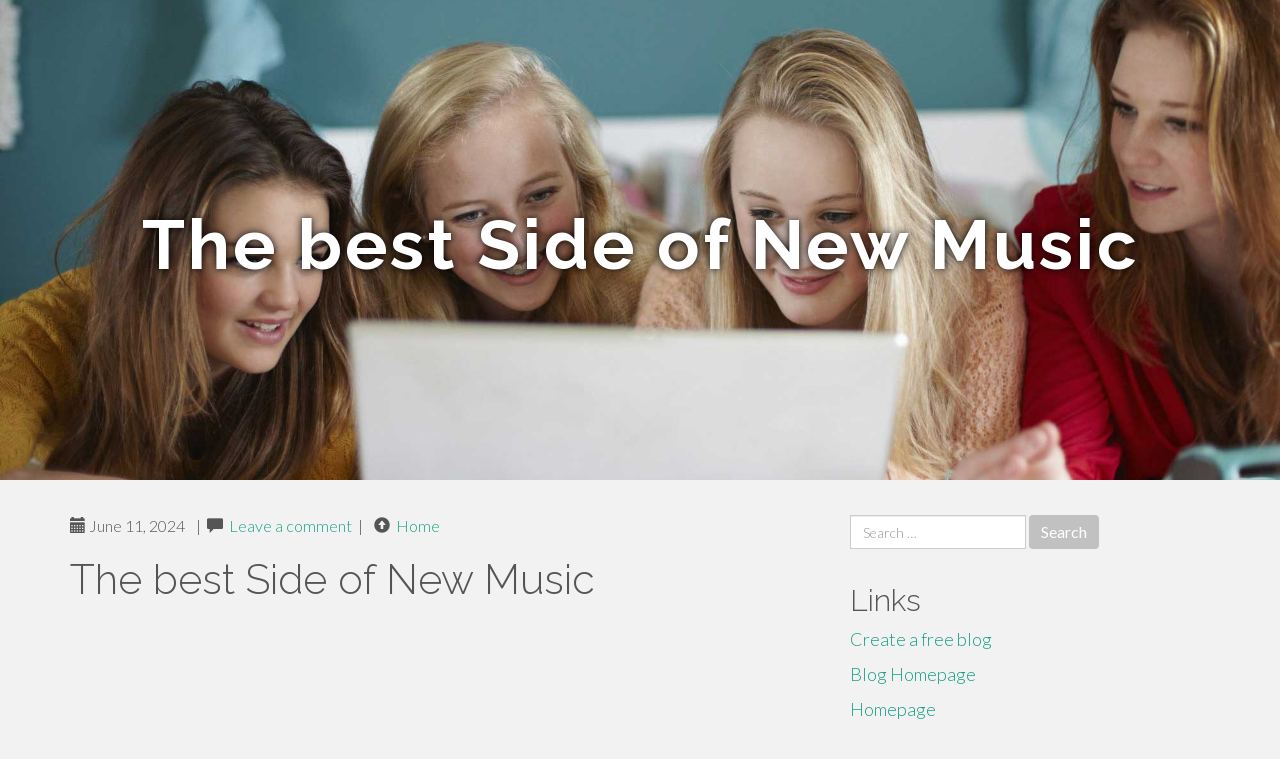

--- FILE ---
content_type: text/html; charset=UTF-8
request_url: https://francisco452u7.blogkoo.com/the-best-side-of-new-music-47242896
body_size: 5694
content:
<!DOCTYPE html>
<html lang="en-US">
<head>
<meta charset="UTF-8">
<meta name="viewport" content="width=device-width, initial-scale=1">
<title>The best Side of New Music</title>
<link href="https://static.blogkoo.com/favicon.ico" rel="shortcut icon" />

<style type="text/css">
img.wp-smiley,
img.emoji {
	display: inline !important;
	border: none !important;
	box-shadow: none !important;
	height: 1em !important;
	width: 1em !important;
	margin: 0 .07em !important;
	vertical-align: -0.1em !important;
	background: none !important;
	padding: 0 !important;
}
</style>
<link rel="stylesheet" href="https://cdnjs.cloudflare.com/ajax/libs/twitter-bootstrap/3.3.2/css/bootstrap.min.css">
<link rel='stylesheet' id='theme-base-css'  href='https://static.blogkoo.com/blog1/img/theme-base.css' type='text/css' media='all' />
<link rel='stylesheet' id='theme-flat-css'  href='https://static.blogkoo.com/blog1/img/theme-flat.css' type='text/css' media='all' />
<link rel='stylesheet' id='google_fonts-css'  href='//fonts.googleapis.com/css?family=Lato:300,400,700|Raleway:400,300,700' type='text/css' media='screen' />
<link rel='stylesheet' id='font-awesome-css'  href='https://static.blogkoo.com/blog1/img/font-awesome.min.css' type='text/css' media='all' />
<link rel='stylesheet' id='flat-bootstrap-css'  href='https://static.blogkoo.com/blog1/img/style.css' type='text/css' media='all' />

<style>
body {background-color: #f2f2f2;}
h1 {font-size: 41px;}
</style>

<link rel="canonical" href="https://francisco452u7.blogkoo.com/the-best-side-of-new-music-47242896" />
	<style type="text/css">.recentcomments a{display:inline !important;padding:0 !important;margin:0 !important;}</style>
</head>

<body class="single single-post postid-4 single-format-standard has-header-image">
<div id="page" class="hfeed site">
	<header id="masthead" class="site-header" role="banner">
		<nav id="site-navigation" class="main-navigation" role="navigation"></nav><!-- #site-navigation -->
	</header><!-- #masthead -->

	<div id="content" class="site-content">

			<header class="content-header-image">
			<div class="section-image" style="background-image: url('https://static.blogkoo.com/blog1/img/10.jpg')">
				<div class="section-image-overlay">
				<h1 class="header-image-title">The best Side of New Music</h1>
								
				</div><!-- .cover-image-overlay or .section-image-overlay -->
			</div><!-- .cover-image or .section-image -->
		</header><!-- content-header-image -->

<a id="pagetop"></a>

<div class="container">
<div id="main-grid" class="row">

	




<div id="primary" class="content-area col-md-8">
		<main id="main" class="site-main" role="main">

<article id="post-4" class="post-4 post type-post status-publish format-standard hentry category-uncategorized">
			
<header class="entry-header">
	<div class="entry-meta">
	
        <span class="posted-on"><span class="glyphicon glyphicon-calendar"></span>&nbsp;June 11, 2024</span>
		 &nbsp;|&nbsp;

         <span class="glyphicon glyphicon-comment"></span>&nbsp; <a href="https://francisco452u7.blogkoo.com/the-best-side-of-new-music-47242896#respond">Leave a comment</a> </span>
		 &nbsp;|&nbsp;                  
         
         <span class="comments-link"><span class="glyphicon glyphicon-comment pag_home" style="content: \e133;"></span>&nbsp; <a href="/">Home</a> </span>
         <style>.pag_home:before{content:"\e133"}</style>

         
				
	</div><!-- .entry-meta -->
</header><!-- .entry-header -->
		
	<div class="entry-content">
	    <h1>The best Side of New Music</h1>
<iframe width="664" height="374" src="//www.youtube.com/embed/Ae_yjF2NY4Y" frameborder="0" allowfullscreen></iframe><br><br>Music is a universal language that transcends cultural barriers and speaks directly to the human soul. Throughout history, it has played a pivotal role in our lives, shaping cultures, providing solace, and evoking emotions. Beyond its ability to entertain, music has been scientifically proven to offer numerous benefits for our mental, emotional, and physical well-being. In this article, we delve into the transformative power of music and explore its profound benefits across various aspects of our lives.<br><br>Enhancing Mood and Emotional Well-being:<br>One of the most remarkable effects of music is its ability to influence our emotions. Listening to uplifting melodies or songs that resonate with us can have an immediate impact on our mood, alleviating stress, anxiety, and depression. Music triggers the release of endorphins, the "feel-good" hormones, which can lead to a sense of euphoria and relaxation. It acts as a powerful emotional outlet, allowing us to express and process complex feelings.<br><br>Boosting Cognitive Function:<br>Research has demonstrated that engaging with music can enhance cognitive abilities. Learning to play an instrument, for example, stimulates various regions of the brain, leading to improved memory, attention, and problem-solving skills. Music also has a profound impact on language development in children and can help individuals with speech and language disorders to communicate more effectively.<br><br>Stress Reduction and Relaxation:<br>In our fast-paced and often stressful lives, music serves as a potent stress-relieving tool. Slow-tempo compositions, classical music, or sounds of nature can induce a state of relaxation, reducing heart rate, blood pressure, and cortisol levels. Whether through guided meditation, ambient tunes, or calming melodies, music provides an avenue for tranquility and mindfulness, promoting overall well-being.<br><br>Physical Health Benefits:<br>Beyond its influence on mental and emotional states, music also offers physical health benefits. Research has shown that listening to music during exercise can improve endurance, motivation, and performance. Upbeat rhythms have the power to elevate heart rate, synchronize movements, and provide an energy boost. Additionally, music has been found to aid in pain management and promote healing processes by stimulating the release of natural pain-relieving and immune-boosting substances.<br><br>Social Connection and Empathy:<br>Music possesses a unique ability to foster social connections and create a sense of belonging. From communal singing and dancing to attending concerts and music festivals, sharing musical experiences strengthens bonds between individuals and communities. Moreover, music promotes empathy by evoking shared emotions and providing a medium through which we can connect and understand others' experiences.<br><br>Escapism and Entertainment:<br>Music has the power to transport us to different realms and provide a temporary escape from the pressures of daily life. Whether through catchy pop tunes, energetic dance beats, or immersive soundscapes, music offers a form of entertainment that can uplift our spirits and create a sense of joy. It allows us to detach from our worries and immerse ourselves in the present moment, fostering a state of enjoyment and relaxation.<br><br>Personal Expression <a href="https://youtu.be/Ae_yjF2NY4Y">site</a> and Creativity:<br>Engaging with music allows for personal expression and the exploration of creativity. Through songwriting, composing, or improvising, individuals can convey their thoughts, emotions, and experiences in a unique and artistic manner. This process of self-expression can be cathartic and empowering, providing an outlet for emotions that may be difficult to articulate otherwise.<br><br>Cultural Appreciation and Diversity:<br>The world of music is incredibly diverse, spanning various genres, styles, and traditions from around the globe. Exploring new music exposes us to different cultures and their unique artistic expressions. This exposure fosters cultural appreciation, empathy, and a broader understanding of the world we live in. By embracing diverse musical experiences, we cultivate a sense of openness and curiosity, enriching our lives and broadening our perspectives.<br><br>The Impact of New Music on Life Improvement:<br><br>Innovation and Evolution:<br>New music constantly pushes boundaries, challenging traditional norms and pushing the boundaries of artistic expression. Artists experiment with new sounds, genres, and production techniques, resulting in fresh and innovative compositions. This constant evolution keeps the music landscape vibrant and exciting, offering listeners a constant stream of novel experiences and ensuring that the art form remains relevant and engaging.<br><br>Emotional Resonance and Connection:<br>New music has the ability to capture the spirit of the times and reflect the emotions and experiences of the contemporary world. Artists often draw inspiration from societal issues, personal struggles, or cultural phenomena, creating music that resonates with listeners on a deep and relatable level. This connection to current themes and experiences enhances the emotional impact of music, making it a powerful medium for self-reflection and communal understanding.<br><br>Accessibility and Exposure:<br>Advancements in technology and the rise of streaming platforms have made new music more accessible than ever before. Listeners can easily discover and explore a vast array of new artists, genres, and songs from across the globe. This increased accessibility broadens our musical horizons, exposing us to fresh perspectives and ideas that can inspire personal growth and expand our musical tastes.<br><br>Music not only provides enjoyment and relaxation but also contributes to personal growth, cultural appreciation, and emotional connection. New music, with its innovation and ability to reflect the zeitgeist, plays a vital role in enhancing our lives. By embracing the ever-evolving world of music, we open ourselves to a world of creativity, expression, and inspiration, allowing us to continuously evolve and improve as individuals. So, let us embrace the transformative power of new music and let its melodies guide us on the path of self-discovery, enjoyment, and personal enrichment.	<footer class="entry-meta" style="margin-top:30px">
			<a href="https://remove.backlinks.live" target="_blank"><span class="meta-nav"></span>Report This Page</a>
	</footer><!-- .entry-meta -->
		
	</div><!-- .entry-content -->
	
</article><!-- #post-## -->

			
<div id="comments" class="comments-area">
	
	<div id="respond" class="comment-respond">
		<h3 id="reply-title" class="comment-reply-title" style="margin-top:50px">Leave a Reply <small><a rel="nofollow" id="cancel-comment-reply-link" href="/index.php/2015/10/12/choosing-the-right-television-for-the-home/#respond" style="display:none;">Cancel reply</a></small></h3>
			<form action="#" method="post" id="commentform" class="comment-form" novalidate>
				<p class="comment-notes"><span id="email-notes">Your email address will not be published.</span> Required fields are marked <span class="required">*</span></p>							<p class="comment-form-author"><label for="author">Name <span class="required">*</span></label> <input id="author" name="author" type="text" value="" size="30" aria-required='true' required='required' /></p>
<p class="comment-form-email"><label for="email">Email <span class="required">*</span></label> <input id="email" name="email" type="email" value="" size="30" aria-describedby="email-notes" aria-required='true' required='required' /></p>
<p class="comment-form-url"><label for="url">Website</label> <input id="url" name="url" type="url" value="" size="30" /></p>
												<p class="comment-form-comment"><label for="comment">Comment</label> <textarea id="comment" name="comment" cols="45" rows="8"  aria-required="true" required></textarea></p>						
						<p class="form-submit"><input name="submit" type="submit" id="submit" class="submit" value="Post Comment" /> <input type='hidden' name='comment_post_ID' value='4' id='comment_post_ID' />
<input type='hidden' name='comment_parent' id='comment_parent' value='0' />
</p>					</form>
							</div><!-- #respond -->
			
</div><!-- #comments -->
		
		</main><!-- #main -->
	</div>


	<!-- #primary -->

	<div id="secondary" class="widget-area col-md-4" role="complementary">
				<aside id="search-2" class="widget clearfix widget_search" style="dis"><form role="search" method="get" class="search-form form-inline" action="#">
<div class="form-group">
	<label>
		<span class="screen-reader-text sr-only">Search for:</span>
		<input type="search" class="search-field form-control" placeholder="Search &hellip;" value="" name="s">
	</label>
	<input type="submit" class="search-submit btn btn-primary" value="Search">
</div><!-- .form-group -->
</form>
</aside>

<aside id="recent-posts-2" class="widget clearfix widget_recent_entries">		<h2 class="widget-title">Links</h2>
<ul>
	<li><a href="https://blogkoo.com/signup">Create a free blog</a></li>
   	<li><a href="/">Blog Homepage</a></li>
	<li><a href="https://blogkoo.com">Homepage</a></li>
</ul>
</aside>

<aside id="recent-comments-2" class="widget clearfix widget_recent_comments">
	<h2 class="widget-title">Hits</h2>
    <ul id="recentcomments"><li class="recentcomments"><span class="comment-author-link"><b>690</b> Visitors at this page</li></ul></aside><aside id="archives-2" class="widget clearfix widget_archive"><h2 class="widget-title">Archives</h2><ul>
		<li><a href='/'>January 2026</a></li>
	</ul>
</aside>

<aside id="categories-2" class="widget clearfix widget_categories">
	<h2 class="widget-title">Categories</h2>
    <ul><li class="cat-item cat-item-1"><a href="#" >Uncategorized</a></li></ul>
</aside>
<aside id="meta-2" class="widget clearfix widget_meta">
	<h2 class="widget-title">Meta</h2>
	<ul>
		<li><a href="https://remove.backlinks.live" target="_blank">Report This Page</a></li>
		<li><a href="https://blogkoo.com/login">Log in</a></li>
	</ul>
</aside>
</div><!-- #secondary -->
</div><!-- .row -->
</div><!-- .container -->

	</div><!-- #content -->


  <footer id="colophon" class="site-footer" role="contentinfo">
		
	<div class="sidebar-footer clearfix" style="padding:2px; "><!-- .container -->
	</div><!-- .sidebar-footer -->

	<div class="after-footer">
	<div class="container">

		<div class="footer-nav-menu pull-left">
			<nav id="footer-navigation" class="secondary-navigation" role="navigation">
				<h1 class="menu-toggle sr-only">Footer Menu</h1>
				
			<div class="sample-menu-footer-container">
			<ul id="sample-menu-footer" class="list-inline dividers">
			<li id="menu-item-sample-1" class="menu-item menu-item-type-custom menu-item-object-custom menu-item-sample-1"><a class="smoothscroll" title="Back to top of page" href="#page"><span class="fa fa-angle-up"></span> Top</a></li>
			<li id="menu-item-sample-2" class="menu-item menu-item-type-post_type menu-item-object-page menu-item-sample-2"><a title="Home" href="/">Home</a></li>
			</ul>
			</div>			</nav>
			</div><!-- .footer-nav-menu -->
		
					<div id="site-credits" class="site-credits pull-right">
			<span class="credits-copyright">&copy; 2026 <a href="https://blogkoo.com" rel="home">blogkoo.com</a>. <span style="display: none;"><a href="https://blogkoo.com/forum">forum</a></span> </span><span class="credits-theme">Theme by <a href="#" rel="profile" target="_blank">XtremelySocial and Blacktie</a>.</span>			</div><!-- .site-credits -->
		
	</div><!-- .container -->
	</div><!-- .after-footer -->
	<span style="display:none"><a href="https://blogkoo.com/latest?1">1</a><a href="https://blogkoo.com/latest?2">2</a><a href="https://blogkoo.com/latest?3">3</a><a href="https://blogkoo.com/latest?4">4</a><a href="https://blogkoo.com/latest?5">5</a></span>
  </footer><!-- #colophon -->

</div><!-- #page -->

<script defer src="https://static.cloudflareinsights.com/beacon.min.js/vcd15cbe7772f49c399c6a5babf22c1241717689176015" integrity="sha512-ZpsOmlRQV6y907TI0dKBHq9Md29nnaEIPlkf84rnaERnq6zvWvPUqr2ft8M1aS28oN72PdrCzSjY4U6VaAw1EQ==" data-cf-beacon='{"version":"2024.11.0","token":"d716b50fe258497fa0346040115b3bef","r":1,"server_timing":{"name":{"cfCacheStatus":true,"cfEdge":true,"cfExtPri":true,"cfL4":true,"cfOrigin":true,"cfSpeedBrain":true},"location_startswith":null}}' crossorigin="anonymous"></script>
</body>
</html>